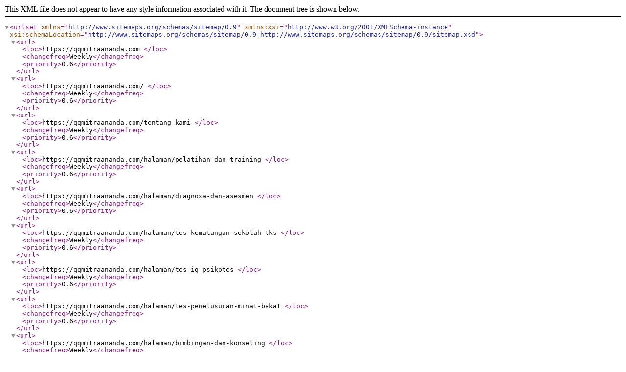

--- FILE ---
content_type: text/xml;charset=UTF-8
request_url: https://qqmitraananda.com/sitemap
body_size: 880
content:
<?xml version="1.0" encoding="UTF-8"?>
				<urlset
					  xmlns="http://www.sitemaps.org/schemas/sitemap/0.9"
					  xmlns:xsi="http://www.w3.org/2001/XMLSchema-instance"
					  xsi:schemaLocation="http://www.sitemaps.org/schemas/sitemap/0.9
							http://www.sitemaps.org/schemas/sitemap/0.9/sitemap.xsd">
					
<url><loc>https://qqmitraananda.com </loc>  <changefreq>Weekly</changefreq>
  <priority>0.6</priority>
</url>
<url><loc>https://qqmitraananda.com/ </loc>  <changefreq>Weekly</changefreq>
  <priority>0.6</priority>
</url>
<url><loc>https://qqmitraananda.com/tentang-kami </loc>  <changefreq>Weekly</changefreq>
  <priority>0.6</priority>
</url>
<url><loc>https://qqmitraananda.com/halaman/pelatihan-dan-training </loc>  <changefreq>Weekly</changefreq>
  <priority>0.6</priority>
</url>
<url><loc>https://qqmitraananda.com/halaman/diagnosa-dan-asesmen </loc>  <changefreq>Weekly</changefreq>
  <priority>0.6</priority>
</url>
<url><loc>https://qqmitraananda.com/halaman/tes-kematangan-sekolah-tks </loc>  <changefreq>Weekly</changefreq>
  <priority>0.6</priority>
</url>
<url><loc>https://qqmitraananda.com/halaman/tes-iq-psikotes </loc>  <changefreq>Weekly</changefreq>
  <priority>0.6</priority>
</url>
<url><loc>https://qqmitraananda.com/halaman/tes-penelusuran-minat-bakat </loc>  <changefreq>Weekly</changefreq>
  <priority>0.6</priority>
</url>
<url><loc>https://qqmitraananda.com/halaman/bimbingan-dan-konseling </loc>  <changefreq>Weekly</changefreq>
  <priority>0.6</priority>
</url>
<url><loc>https://qqmitraananda.com/halaman/layanan-tes-seleksi-calon-siswa-yang-kami-tawarkan-adalah </loc>  <changefreq>Weekly</changefreq>
  <priority>0.6</priority>
</url>
<url><loc>https://qqmitraananda.com/halaman/special-need-school-sekolah-berkebutuhan-khusus </loc>  <changefreq>Weekly</changefreq>
  <priority>0.6</priority>
</url>
<url><loc>https://qqmitraananda.com/halaman/lingkup-layanan </loc>  <changefreq>Weekly</changefreq>
  <priority>0.6</priority>
</url>
<url><loc>https://qqmitraananda.com/halaman/terapi-okupasi </loc>  <changefreq>Weekly</changefreq>
  <priority>0.6</priority>
</url>
<url><loc>https://qqmitraananda.com/halaman/terapi-sensori-integrasi </loc>  <changefreq>Weekly</changefreq>
  <priority>0.6</priority>
</url>
<url><loc>https://qqmitraananda.com/halaman/terapi-wicara </loc>  <changefreq>Weekly</changefreq>
  <priority>0.6</priority>
</url>
<url><loc>https://qqmitraananda.com/halaman/fisioterapi </loc>  <changefreq>Weekly</changefreq>
  <priority>0.6</priority>
</url>
<url><loc>https://qqmitraananda.com/halaman/terapi-perilaku </loc>  <changefreq>Weekly</changefreq>
  <priority>0.6</priority>
</url>
<url><loc>https://qqmitraananda.com/halaman/lingkup-layanan </loc>  <changefreq>Weekly</changefreq>
  <priority>0.6</priority>
</url>
<url><loc>https://qqmitraananda.com/halaman/boarding-school </loc>  <changefreq>Weekly</changefreq>
  <priority>0.6</priority>
</url>
<url><loc>https://qqmitraananda.com/berita/list </loc>  <changefreq>Weekly</changefreq>
  <priority>0.6</priority>
</url>
<url><loc>https://qqmitraananda.com/halaman/pendaftaran-sekolah-khusus-layanan-khusus-jakarta </loc>  <changefreq>Weekly</changefreq>
  <priority>0.6</priority>
</url>
<url><loc>https://qqmitraananda.com/halaman/pendaftaran-pusat-terapi-tumbuh-kembang-anak </loc>  <changefreq>Weekly</changefreq>
  <priority>0.6</priority>
</url>
<url><loc>https://qqmitraananda.com/halaman/evaluasi-dan-bagi-rapor-tiap-semester </loc>  <changefreq>Weekly</changefreq>
  <priority>0.6</priority>
</url>
<url><loc>https://qqmitraananda.com/halaman/kelas-layan-khusus </loc>  <changefreq>Weekly</changefreq>
  <priority>0.6</priority>
</url>
<url><loc>https://qqmitraananda.com/halaman/kelas-transisi </loc>  <changefreq>Weekly</changefreq>
  <priority>0.6</priority>
</url>
<url><loc>https://qqmitraananda.com/halaman/kelas-vokasi </loc>  <changefreq>Weekly</changefreq>
  <priority>0.6</priority>
</url>
<url><loc>https://qqmitraananda.com/halaman/ruang-konsultasi </loc>  <changefreq>Weekly</changefreq>
  <priority>0.6</priority>
</url>
<url><loc>https://qqmitraananda.com/halaman/ruang-fisioterapi </loc>  <changefreq>Weekly</changefreq>
  <priority>0.6</priority>
</url>
<url><loc>https://qqmitraananda.com/halaman/ruang-terapi </loc>  <changefreq>Weekly</changefreq>
  <priority>0.6</priority>
</url>
<url><loc>https://qqmitraananda.com/halaman/ruang-sensori-integrasi </loc>  <changefreq>Weekly</changefreq>
  <priority>0.6</priority>
</url>
<url><loc>https://qqmitraananda.com/halaman/beasiswa-terapi-anak-berkebutuhan-khusus </loc>  <changefreq>Weekly</changefreq>
  <priority>0.6</priority>
</url>
<url><loc>https://qqmitraananda.com/ </loc>  <changefreq>Weekly</changefreq>
  <priority>0.6</priority>
</url>
<url><loc>https://qqmitraananda.com/kontak </loc>  <changefreq>Weekly</changefreq>
  <priority>0.6</priority>
</url>
<url><loc>https://qqmitraananda.com/halaman/magang-relawan </loc>  <changefreq>Weekly</changefreq>
  <priority>0.6</priority>
</url>
<url><loc>https://qqmitraananda.com/halaman/lowongan-kerja-vacancies </loc>  <changefreq>Weekly</changefreq>
  <priority>0.6</priority>
</url>
<url><loc>https://qqmitraananda.com/lang//?la=id </loc>  <changefreq>Weekly</changefreq>
  <priority>0.6</priority>
</url>
<url><loc>https://qqmitraananda.com/lang//?la=en </loc>  <changefreq>Weekly</changefreq>
  <priority>0.6</priority>
</url>
<url><loc>https://qqmitraananda.com/login </loc>  <changefreq>Weekly</changefreq>
  <priority>0.6</priority>
</url>
<url><loc>https://qqmitraananda.com/daftar </loc>  <changefreq>Weekly</changefreq>
  <priority>0.6</priority>
</url>
<url><loc>https://qqmitraananda.com/berita/detail/brain-rot-ketika-konsumsi-konten-digital-mulai-menggerogoti-fungsi-kognitif-generasi-muda-68700.html </loc>  <changefreq>Weekly</changefreq>
  <priority>0.6</priority>
</url>
<url><loc>https://qqmitraananda.com/berita/detail/brain-rot-ketika-konsumsi-konten-digital-mulai-menggerogoti-fungsi-kognitif-generasi-muda-68700.html </loc>  <changefreq>Weekly</changefreq>
  <priority>0.6</priority>
</url>
<url><loc>https://qqmitraananda.com/berita/detail/brain-rot-ketika-konsumsi-konten-digital-mulai-menggerogoti-fungsi-kognitif-generasi-muda-68700.html </loc>  <changefreq>Weekly</changefreq>
  <priority>0.6</priority>
</url>
<url><loc>https://qqmitraananda.com/berita/detail/brain-rot-ketika-konsumsi-konten-digital-mulai-menggerogoti-fungsi-kognitif-generasi-muda-68700.html </loc>  <changefreq>Weekly</changefreq>
  <priority>0.6</priority>
</url>
<url><loc>https://qqmitraananda.com/berita/detail/burnout-dan-perundungan-guru-68699.html </loc>  <changefreq>Weekly</changefreq>
  <priority>0.6</priority>
</url>
<url><loc>https://qqmitraananda.com/berita/detail/burnout-dan-perundungan-guru-68699.html </loc>  <changefreq>Weekly</changefreq>
  <priority>0.6</priority>
</url>
<url><loc>https://qqmitraananda.com/berita/detail/burnout-dan-perundungan-guru-68699.html </loc>  <changefreq>Weekly</changefreq>
  <priority>0.6</priority>
</url>
<url><loc>https://qqmitraananda.com/berita/detail/burnout-dan-perundungan-guru-68699.html </loc>  <changefreq>Weekly</changefreq>
  <priority>0.6</priority>
</url>
<url><loc>https://qqmitraananda.com/berita/detail/apa-itu-psikosis-68698.html </loc>  <changefreq>Weekly</changefreq>
  <priority>0.6</priority>
</url>
<url><loc>https://qqmitraananda.com/berita/detail/apa-itu-psikosis-68698.html </loc>  <changefreq>Weekly</changefreq>
  <priority>0.6</priority>
</url>
<url><loc>https://qqmitraananda.com/berita/detail/apa-itu-psikosis-68698.html </loc>  <changefreq>Weekly</changefreq>
  <priority>0.6</priority>
</url>
<url><loc>https://qqmitraananda.com/berita/detail/apa-itu-psikosis-68698.html </loc>  <changefreq>Weekly</changefreq>
  <priority>0.6</priority>
</url>
<url><loc>https://qqmitraananda.com/sitemap </loc>  <changefreq>Weekly</changefreq>
  <priority>0.6</priority>
</url>
<url><loc>https://qqmitraananda.com/ </loc>  <changefreq>Weekly</changefreq>
  <priority>0.6</priority>
</url>
<url><loc>https://qqmitraananda.com/tentang-kami </loc>  <changefreq>Weekly</changefreq>
  <priority>0.6</priority>
</url>
<url><loc>https://qqmitraananda.com/halaman/pelatihan-dan-training </loc>  <changefreq>Weekly</changefreq>
  <priority>0.6</priority>
</url>
<url><loc>https://qqmitraananda.com/halaman/diagnosa-dan-asesmen </loc>  <changefreq>Weekly</changefreq>
  <priority>0.6</priority>
</url>
<url><loc>https://qqmitraananda.com/halaman/tes-kematangan-sekolah-tks </loc>  <changefreq>Weekly</changefreq>
  <priority>0.6</priority>
</url>
<url><loc>https://qqmitraananda.com/halaman/tes-iq-psikotes </loc>  <changefreq>Weekly</changefreq>
  <priority>0.6</priority>
</url>
<url><loc>https://qqmitraananda.com/halaman/tes-penelusuran-minat-bakat </loc>  <changefreq>Weekly</changefreq>
  <priority>0.6</priority>
</url>
<url><loc>https://qqmitraananda.com/halaman/bimbingan-dan-konseling </loc>  <changefreq>Weekly</changefreq>
  <priority>0.6</priority>
</url>
<url><loc>https://qqmitraananda.com/halaman/layanan-tes-seleksi-calon-siswa-yang-kami-tawarkan-adalah </loc>  <changefreq>Weekly</changefreq>
  <priority>0.6</priority>
</url>
<url><loc>https://qqmitraananda.com/halaman/special-need-school-sekolah-berkebutuhan-khusus </loc>  <changefreq>Weekly</changefreq>
  <priority>0.6</priority>
</url>
<url><loc>https://qqmitraananda.com/halaman/lingkup-layanan </loc>  <changefreq>Weekly</changefreq>
  <priority>0.6</priority>
</url>
<url><loc>https://qqmitraananda.com/halaman/terapi-okupasi </loc>  <changefreq>Weekly</changefreq>
  <priority>0.6</priority>
</url>
<url><loc>https://qqmitraananda.com/halaman/terapi-sensori-integrasi </loc>  <changefreq>Weekly</changefreq>
  <priority>0.6</priority>
</url>
<url><loc>https://qqmitraananda.com/halaman/terapi-wicara </loc>  <changefreq>Weekly</changefreq>
  <priority>0.6</priority>
</url>
<url><loc>https://qqmitraananda.com/halaman/fisioterapi </loc>  <changefreq>Weekly</changefreq>
  <priority>0.6</priority>
</url>
<url><loc>https://qqmitraananda.com/halaman/terapi-perilaku </loc>  <changefreq>Weekly</changefreq>
  <priority>0.6</priority>
</url>
<url><loc>https://qqmitraananda.com/halaman/lingkup-layanan </loc>  <changefreq>Weekly</changefreq>
  <priority>0.6</priority>
</url>
<url><loc>https://qqmitraananda.com/halaman/boarding-school </loc>  <changefreq>Weekly</changefreq>
  <priority>0.6</priority>
</url>
<url><loc>https://qqmitraananda.com/berita/list </loc>  <changefreq>Weekly</changefreq>
  <priority>0.6</priority>
</url>
<url><loc>https://qqmitraananda.com/halaman/pendaftaran-sekolah-khusus-layanan-khusus-jakarta </loc>  <changefreq>Weekly</changefreq>
  <priority>0.6</priority>
</url>
<url><loc>https://qqmitraananda.com/halaman/pendaftaran-pusat-terapi-tumbuh-kembang-anak </loc>  <changefreq>Weekly</changefreq>
  <priority>0.6</priority>
</url>
<url><loc>https://qqmitraananda.com/halaman/evaluasi-dan-bagi-rapor-tiap-semester </loc>  <changefreq>Weekly</changefreq>
  <priority>0.6</priority>
</url>
<url><loc>https://qqmitraananda.com/halaman/kelas-layan-khusus </loc>  <changefreq>Weekly</changefreq>
  <priority>0.6</priority>
</url>
<url><loc>https://qqmitraananda.com/halaman/kelas-transisi </loc>  <changefreq>Weekly</changefreq>
  <priority>0.6</priority>
</url>
<url><loc>https://qqmitraananda.com/halaman/kelas-vokasi </loc>  <changefreq>Weekly</changefreq>
  <priority>0.6</priority>
</url>
<url><loc>https://qqmitraananda.com/halaman/ruang-konsultasi </loc>  <changefreq>Weekly</changefreq>
  <priority>0.6</priority>
</url>
<url><loc>https://qqmitraananda.com/halaman/ruang-fisioterapi </loc>  <changefreq>Weekly</changefreq>
  <priority>0.6</priority>
</url>
<url><loc>https://qqmitraananda.com/halaman/ruang-terapi </loc>  <changefreq>Weekly</changefreq>
  <priority>0.6</priority>
</url>
<url><loc>https://qqmitraananda.com/halaman/ruang-sensori-integrasi </loc>  <changefreq>Weekly</changefreq>
  <priority>0.6</priority>
</url>
<url><loc>https://qqmitraananda.com/halaman/beasiswa-terapi-anak-berkebutuhan-khusus </loc>  <changefreq>Weekly</changefreq>
  <priority>0.6</priority>
</url>
<url><loc>https://qqmitraananda.com/ </loc>  <changefreq>Weekly</changefreq>
  <priority>0.6</priority>
</url>
<url><loc>https://qqmitraananda.com/kontak </loc>  <changefreq>Weekly</changefreq>
  <priority>0.6</priority>
</url>
<url><loc>https://qqmitraananda.com/halaman/magang-relawan </loc>  <changefreq>Weekly</changefreq>
  <priority>0.6</priority>
</url>
<url><loc>https://qqmitraananda.com/halaman/lowongan-kerja-vacancies </loc>  <changefreq>Weekly</changefreq>
  <priority>0.6</priority>
</url>
</urlset>